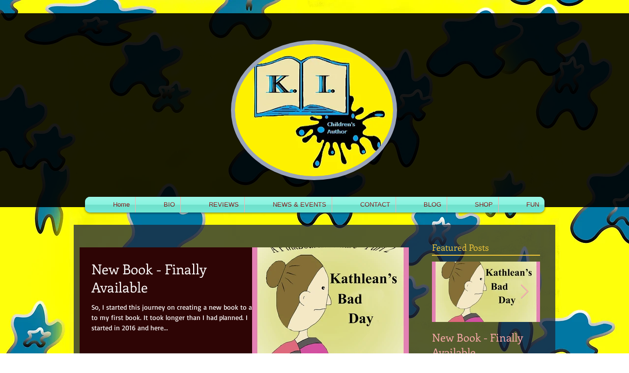

--- FILE ---
content_type: application/javascript
request_url: https://static.parastorage.com/services/communities-blog-ooi/1.3065.0/client-viewer/post-list-pro-gallery.chunk.min.js
body_size: 12832
content:
"use strict";(("undefined"!=typeof self?self:this).webpackJsonp__wix_communities_blog_ooi=("undefined"!=typeof self?self:this).webpackJsonp__wix_communities_blog_ooi||[]).push([[6233],{46982:(e,t,o)=>{o.d(t,{FL:()=>n,Hy:()=>l,PC:()=>a,kt:()=>r,mt:()=>u});var i=o(3790);const a={PLAY:"play",SOUND:"sound",PLAYBACK_SPEED:"playbackSpeed",LOOP:"loop",SHOW_PLAY_BUTTON:"showPlayButton"},n=["hover","auto","onClick"],l=["0.25","0.5","1","1.25","1.50","2"],r={[a.PLAY]:{defaultValue:0,param:"play",appSettingsPath:"style.numbers.postListWidgetPostsPerPage",values:{ON_HOVER:0,AUTOPLAY:1,ON_CLICK:2}},[a.SOUND]:{defaultValue:!1,param:"sound"},[a.PLAYBACK_SPEED]:{defaultValue:2,param:"playbackSpeed",values:{"0.25x":0,"0.5x":1,"1x":2,"1.25x":3,"1.5x":4,"2x":5}},[a.LOOP]:{defaultValue:!0,param:"loop"},[a.SHOW_PLAY_BUTTON]:{defaultValue:!0,param:"showPlayButton"}},s=(e,t)=>`${(e=>e===i.wj?i.wj:e===i.CI?i.CI:i.gY.includes(e)?"feed-page":"unknown")(e)}-video-${r[t].param}`,u=(e,t)=>"number"==typeof r[t].defaultValue?`style.numbers.${s(e,t)}`:`style.booleans.${s(e,t)}`},52432:(e,t,o)=>{o.d(t,{S:()=>c});var i=o(16252),a=o(69695),n=o(46982);const{PLAY:l,PLAYBACK_SPEED:r,SOUND:s,LOOP:u,SHOW_PLAY_BUTTON:d}=n.PC,c=(0,a.Mz)([(e,t)=>{const o=(0,i.get)(e.appSettings,(0,n.mt)(t,l),n.kt[l].defaultValue);return n.FL[o]},(e,t)=>{const o=(0,i.get)(e.appSettings,(0,n.mt)(t,r),n.kt[r].defaultValue);return n.Hy[o]},(e,t)=>(0,i.get)(e.appSettings,(0,n.mt)(t,s),n.kt[s].defaultValue),(e,t)=>(0,i.get)(e.appSettings,(0,n.mt)(t,u),n.kt[u].defaultValue),(e,t)=>(0,i.get)(e.appSettings,(0,n.mt)(t,d),n.kt[d].defaultValue)],((e,t,o,i,a)=>({play:e,playbackSpeed:t,sound:o,loop:i,showPlayButton:a})))},45440:(e,t,o)=>{o.d(t,{$:()=>a});var i=o(4560);function a(e){var t=(0,i.YO)(e),o="(galleryEle) => {\n        const computedStyle = window.getComputedStyle(galleryEle);\n        const computedStyles = {};\n        // search css variables to query\n        const cssVariables = [];\n        const stylesheets = document.styleSheets;\n        for (let i = 0; i < stylesheets.length; i++) {\n            try {\n                const rules = stylesheets[i].rules || stylesheets[i].cssRules;\n                for (let j = 0; j < rules.length; j++) {\n                    const rule = rules[j];\n                    const style = rule.style;\n                    if (style) {\n                        for (let k = 0; k < style.length; k++) {\n                            const prop = style[k];\n                            if (prop.startsWith('--')) {\n                                if (prop.includes('ProGallery-')) {\n                                    cssVariables.push(prop);\n                                }\n                            }\n                        }\n                    }\n                }\n            } catch (e) {\n            }\n        }\n        const cssVariablesMap = cssVariables.map((item) => {\n            return {\n                name: item,\n                value: computedStyle.getPropertyValue(item),\n            }\n        }).filter((item) => item.value);\n        // get computed styles\n        for (let i = 0; i < cssVariablesMap.length; i++) {\n            computedStyles[cssVariablesMap[i].name] = cssVariablesMap[i].value;\n        }\n        const options = Object.entries(computedStyles).reduce((res, [key, value]) => {\n            const keyNameStart = key.indexOf('ProGallery-') + 'ProGallery-'.length;\n            const keyName = key.substring(keyNameStart);\n            res[keyName] = JSON.parse(value);\n            return res;\n        }, {});\n        const optionsStr = Object.entries({...".concat(JSON.stringify(t),",...options})\n        .map(([key, value]) => ([key, JSON.stringify(value)]))\n        .filter(([key, value]) => key.includes('layoutParams_'))\n        .map((keyval) => keyval.join(\":\")).join('|');\n        return optionsStr;\n    }");return"(ele) => {\n        const mainFunc = ".concat(o,";\n        return mainFunc(ele);\n    }")}},73459:(e,t,o)=>{o.d(t,{v:()=>i.v});var i=o(71581)},71581:(e,t,o)=>{o.d(t,{v:()=>s});var i=o(60751),a=o.n(i),n=o(62688),l=o.n(n),r=o(33006),s=function(e){var t;try{var o="undefined"!=typeof window?((null===(t=window.document.getElementById("layout-fixer-style-"+e.id))||void 0===t?void 0:t.getAttribute("href"))||"").replace(/^.*\/\/[^/]+/,""):"";return a().createElement("div",{id:"layout-fixer-"+e.id+e.isPrerenderMode,key:"layout-fixer-"+e.id+e.isPrerenderMode,style:{display:"none"}},e.isPrerenderMode&&a().createElement("link",{href:o,rel:"stylesheet",id:"layout-fixer-style-"+e.id}),a().createElement("script",{dangerouslySetInnerHTML:{__html:"try {\n            window.requestAnimationFrame(function() {\n              setTimeout(() => {\n                ".concat((0,r.I)(e),"\n              }, 0);\n            });\n        } catch (e) {\n          console.warn('Cannot set layoutFixer css', e);\n        }")}}))}catch(e){return a().createElement("div",{id:"layoutFixerErrors",style:{display:"none"}},e.toString())}};s.defaultProps={measureContainerId:""},s.propTypes={isPrerenderMode:l().bool,id:l().string,items:l().array,options:l().object,useNativeLayoutFixer:l().bool,containerPostProcess:l().shape({width:l().shape({percentage:l().number,addition:l().number}),height:l().shape({percentage:l().number,addition:l().number}),ios:l().shape({width:l().shape({percentage:l().number,addition:l().number}),height:l().shape({percentage:l().number,addition:l().number})})}),measureContainerId:l().string}},33006:(e,t,o)=>{o.d(t,{I:()=>l});var i=o(45440),a=o(52326),n=o(81326);function l(e){var t,o,l,r,s,u,d,c,m,y,g,h,p,_,E,v,P,T,A,O,I,R,M,S,L,w,b,N,f,C,H,B,x,W,D,F,G=e.useNativeLayoutFixer,z=function(e){var t=e.items,o=e.rawOptions,l=void 0===o?e.options:o,r=e.useNativeLayoutFixer,s=e.customCreateGetOptionsFunc,u=t.slice(0,20).map((function(e){return"".concat((0,n.r)(e.mediaUrl),"_").concat(e.width||e.metaData.width,"_").concat(e.height||e.metaData.height)})).join("|");if(r){var d="function"==typeof s?s(l):(0,i.$)(l);return{hrefStr:"/_serverless/pro-gallery-native-layout-fixer/layoutCssNative?id=".concat(e.id,"&items=").concat(u,"&container="),getOptions:d}}var c=Object.entries((0,n.f)(l,a.s)).map((function(e){return e.join(":")})).join("|");return{hrefStr:"/_serverless/pro-gallery-css-v4-server/layoutCss?ver=2&id=".concat(e.id,"&items=").concat(u,"&container="),getOptions:"() => ".concat(JSON.stringify(c))}}(e),k=z.hrefStr,V=z.getOptions,U=e.measureContainerId||"pro-gallery-"+e.id,Y=function(t){return"\n  ".concat(t,"\n  var isVertical = options.includes('layoutParams_structure_scrollDirection:\"VERTICAL\"');\n  var layoutFixerUrl =  '").concat(k,"' + pgMeasures.top + '_' + pgMeasures.width + '_' + pgMeasures.height + '_' + window.innerHeight + '&options=' + options;\n  document.getElementById('").concat("layout-fixer-style-"+e.id,"').setAttribute('href', encodeURI(layoutFixerUrl));\n  ")};return Y(G?'\n      var ele = document.getElementById("'.concat(e.id,'"), nativeRect = ele.getBoundingClientRect();\n      var pgMeasures = {top: nativeRect.top, width: nativeRect.width, height: Number(getComputedStyle(ele).getPropertyValue("height").replace("px", ""))};\n      var options = (').concat(V,")(ele);\n    "):"\n      var ele = document.getElementById('".concat(U,"');\n      var pgMeasures = ele.getBoundingClientRect();\n      var options = (").concat(V,")(ele);\n      var width = pgMeasures.width;\n      var height = pgMeasures.height;\n\n      var isIOS = /iPad|iPhone|iPod/.test(navigator?.userAgent);\n      if(isIOS) {\n        width = ").concat((null===(l=null===(o=null===(t=null==e?void 0:e.containerPostProcess)||void 0===t?void 0:t.ios)||void 0===o?void 0:o.width)||void 0===l?void 0:l.percentage)?"width * ".concat(null===(s=null===(r=null==e?void 0:e.containerPostProcess)||void 0===r?void 0:r.ios)||void 0===s?void 0:s.width.percentage):"width",";\n        width = ").concat((null===(c=null===(d=null===(u=null==e?void 0:e.containerPostProcess)||void 0===u?void 0:u.ios)||void 0===d?void 0:d.width)||void 0===c?void 0:c.addition)?"width + (".concat(null===(y=null===(m=null==e?void 0:e.containerPostProcess)||void 0===m?void 0:m.ios)||void 0===y?void 0:y.width.addition,")"):"width",";\n        height = ").concat((null===(p=null===(h=null===(g=null==e?void 0:e.containerPostProcess)||void 0===g?void 0:g.ios)||void 0===h?void 0:h.height)||void 0===p?void 0:p.percentage)?"height * ".concat(null===(v=null===(E=null===(_=null==e?void 0:e.containerPostProcess)||void 0===_?void 0:_.ios)||void 0===E?void 0:E.height)||void 0===v?void 0:v.percentage):"height",";\n        height = ").concat((null===(A=null===(T=null===(P=null==e?void 0:e.containerPostProcess)||void 0===P?void 0:P.ios)||void 0===T?void 0:T.height)||void 0===A?void 0:A.addition)?"height + (".concat(null===(R=null===(I=null===(O=null==e?void 0:e.containerPostProcess)||void 0===O?void 0:O.ios)||void 0===I?void 0:I.height)||void 0===R?void 0:R.addition,")"):"height",";\n      } else {\n        width = ").concat((null===(S=null===(M=null==e?void 0:e.containerPostProcess)||void 0===M?void 0:M.width)||void 0===S?void 0:S.percentage)?"width * ".concat(null===(L=e.containerPostProcess)||void 0===L?void 0:L.width.percentage):"width",";\n        width = ").concat((null===(b=null===(w=null==e?void 0:e.containerPostProcess)||void 0===w?void 0:w.width)||void 0===b?void 0:b.addition)?"width + (".concat(null===(N=e.containerPostProcess)||void 0===N?void 0:N.width.addition,")"):"width",";\n        height = ").concat((null===(C=null===(f=null==e?void 0:e.containerPostProcess)||void 0===f?void 0:f.height)||void 0===C?void 0:C.percentage)?"height * ".concat(null===(B=null===(H=null==e?void 0:e.containerPostProcess)||void 0===H?void 0:H.height)||void 0===B?void 0:B.percentage):"height",";\n        height = ").concat((null===(W=null===(x=null==e?void 0:e.containerPostProcess)||void 0===x?void 0:x.height)||void 0===W?void 0:W.addition)?"height + (".concat(null===(F=null===(D=null==e?void 0:e.containerPostProcess)||void 0===D?void 0:D.height)||void 0===F?void 0:F.addition,")"):"height",";\n      }\n\n      pgMeasures = { top: pgMeasures.top, width, height };\n"))}},81326:(e,t,o)=>{o.d(t,{f:()=>i,r:()=>a});var i=function(e,t){return Object.keys(e).filter((function(e){return t.indexOf(e)>=0})).reduce((function(t,o){return t[o]=e[o],t}),{})},a=function(e){void 0===e&&(e="");for(var t=0,o=0;o<e.length;o++)t+=e.charCodeAt(o);return t}},52326:(e,t,o)=>{o.d(t,{s:()=>i});var i=["isRTL","cubeType","cubeImages","arrowsSize","arrowsPosition","cubeRatio","cropRatio","layoutParams_cropRatio","collageAmount","collageDensity","columnsWidth","cropOnlyFill","chooseBestGroup","externalInfoHeight","externalInfoWidth","fixedColumns","groupsPerStrip","galleryMargin","layoutParams_gallerySpacing","groupTypes","groupSize","isVertical","imageMargin","minItemSize","scrollDirection","placeGroupsLtr","rotatingGroupTypes","layoutParams_repeatingGroupTypes","rotatingCropRatios","smartCrop","scatter","smartCrop","targetItemSize","hasThumbnails","thumbnailSize","thumbnailSpacings","galleryThumbnailsAlignment","isSlideshow","galleryLayout","slideshowInfoSize","layoutParams_structure_galleryRatio_value","gallerySizeType","gallerySizePx","gallerySize","enableInfiniteScroll","imageInfoType","textsHorizontalPadding","gridStyle","numberOfImagesPerRow","numberOfImagesPerCol","calculateTextBoxHeightMode","textBoxHeight","textsVerticalPadding","titlePlacement","textBoxWidthPercent","calculateTextBoxWidthMode","useMaxDimensions"]},65259:(e,t,o)=>{o.d(t,{f:()=>i});const i={LIVE_SITE_EDITOR_DEPRECATION:"specs.wixBlog.LiveSiteEditorDeprication",NEW_POST_PAGE:"specs.wixBlog.NewPostPage",USE_PLATFORM_API:"specs.wixBlog.migratedToNewPlatformApi",OPTIMIZE_READ_TIME_BI_EVENT:"specs.wixBlog.OptimizeReadTimeBiEvent",HEADER_IMAGE:"specs.wixBlog.HeaderImage",DONT_REGISTER_MEMBER_PAGES:"specs.wixBlog.DontRegisterMemberPages",USE_LAYOUT_FIXER:"specs.wixBlog.UseLayoutFixer",MIGRATE_CUSTOM_FEED_ON_EDITOR_READY:"specs.wixBlog.MigrateCustomFeedOnEditorReady",HASHTAG_PAGE_USE_FEED_PAGE:"specs.wixBlog.HashtagPageUseFeedPage"}},16202:(e,t,o)=>{o.d(t,{A:()=>u});var i=o(78304),a=o.n(i),n=o(60751),l=o.n(n),r=o(52688),s=o(29741);const u=e=>{let{postLink:t,postPath:o,children:i,...n}=e;return l().createElement(s.A,a()({},n,{href:t??void 0,path:o,sectionId:r.aj}),i)}},57269:(e,t,o)=>{o.d(t,{A:()=>i.A});var i=o(5873)},18505:(e,t,o)=>{o.d(t,{x:()=>c});var i=o(60751),a=o.n(i),n=o(4452),l=o.n(n),r=o(1998),s=o(97869),u=o(47209),d=o(45456);const c=e=>{let{post:t,type:o}=e;return(0,r.M)({post:t}).showCategoryLabel?a().createElement(d.A,{className:l()(s.A.categoryLabel,u.A.categoryLabelWrapper),post:t,postListLayout:o}):null}},97528:(e,t,o)=>{o.d(t,{b:()=>h});var i=o(60751),a=o.n(i),n=o(4452),l=o.n(n),r=o(67924),s=o(27342),u=o(27832),d=o(67603),c=o(97869),m=o(47209),y=o(20915),g=o(37789);const h=e=>{let{type:t,showMoreButton:o,withoutFooter:n,post:h,lineCount:p,descriptionLineCount:_,withDescription:E,isHoverDisabled:v}=e;const P=(0,y.dN)(),{applyFeedDesign:T,getPostClassName:A}=(0,s.A)(),O=(0,y.d4)(d.DQ),{contentFontClassNameWithStyle:I}=(0,r.A)(),{postDescriptionFontSize:R,defaultPostDescriptionFontSize:M}=(0,u.A)(),S=t?m.A[t]:void 0,L=(0,i.useMemo)((()=>l()(m.A.excerptLink,m.A.textWrapper,m.A.proGallery,S,o?m.A.withShowMoreButton:m.A.withoutShowMoreButton)),[S,o]),w=(0,i.useMemo)((()=>l()(m.A.content,S,n&&m.A.withoutFooter,I,A("description-style-font"),c.A.content)),[S,n,I,A]),b=(0,i.useMemo)((()=>({fontSize:!T||O?R:M})),[T,O,R,M]),N=(0,i.useCallback)((()=>a().createElement("div",{style:b,className:l()(w,c.A.textAlign),"data-hook":"post-description"},a().createElement(g.A,{post:h,lineCount:null==p?void 0:p.description,descriptionLineCount:_}))),[b,w,h,null==p?void 0:p.description,_]);return E&&(null!=p&&p.description||_)?v?N():a().createElement("div",{className:L,onClick:()=>P.navigateProGalleryWithinPostPage(null==h?void 0:h.slug)},N()):null}},37789:(e,t,o)=>{o.d(t,{A:()=>d});var i=o(60751),a=o.n(i),n=o(10711),l=o(93396),r=o(73428),s=o(66217);const u=(0,n.default)((e=>({WebkitLineClamp:e}))),d=e=>{let{post:{excerpt:t},lineCount:o,descriptionLineCount:i}=e;const n=t?t.slice(0,l.TT):"";return a().createElement("div",{className:s.A.container},i?a().createElement("div",{className:s.A.clamp,style:u(i)},n):a().createElement(r.A,{clamp:"auto",maxLineCount:o,className:s.A.text},n))}},97820:(e,t,o)=>{o.d(t,{P:()=>d});var i=o(60751),a=o.n(i),n=o(1998),l=o(18505),r=o(49243),s=o(81349),u=o(64816);const d=e=>{let{post:t,showMoreButton:o,layoutList:i,type:d,styleFontSizeMetadata:c,visibleActions:m,withoutFooter:y,itemConfig:g}=e;const h=(0,n.M)({post:t}),p=o||(null==t?void 0:t.isPinned);return a().createElement("div",{className:i?void 0:u.A.container},a().createElement(s.r,{type:d,post:t,itemConfig:g,showMoreButton:o,withoutFooter:y}),i?null:a().createElement(a().Fragment,null,a().createElement(l.x,{post:t,type:d}),(p||h.isMetadataHeaderVisible)&&a().createElement(r.E,{post:t,type:d,styleFontSizeMetadata:c,showMoreButton:o,visibleActions:m})))}},49243:(e,t,o)=>{o.d(t,{E:()=>y});var i=o(60751),a=o.n(i),n=o(4452),l=o.n(n),r=o(74740),s=o(67924),u=o(27342),d=o(97869),c=o(47209),m=o(57106);const y=e=>{let{post:t,type:o,showMoreButton:n,visibleActions:y,styleFontSizeMetadata:g}=e;const{getPostClassName:h}=(0,u.A)(),{contentFontClassName:p}=(0,s.A)(),_=(0,i.useMemo)((()=>l()(c.A.headerWrapper,p,h("description-font"),d.A.headerContainer)),[p,h]);return a().createElement(m.A,{className:_,post:t,showMoreButton:n,showProfileImage:!(0,r.NN)(o),style:g,type:o,visibleActions:y})}},78713:(e,t,o)=>{o.d(t,{h:()=>p});var i=o(60751),a=o.n(i),n=o(4452),l=o.n(n),r=o(68701),s=o(74740),u=o(77933),d=o(1998),c=o(70856),m=o(97869),y=o(47209),g=o(87592),h=o(20915);const p=e=>{let{post:t,type:o,withoutFooter:i,section:n}=e;const{isMobile:p}=(0,u.A)(),_=(0,r.S)(t),E=(0,h.d4)((e=>(0,c.h)(e,_))),v=(0,h.d4)((e=>(0,c.Z)(e,_)));return(0,d.M)({post:t}).showPostRating&&v?a().createElement(g.A,{className:l()(y.A.rating,y.A[n],o?y.A[o]:void 0,m.A.rating,{[y.A.withoutFooter]:i,[y.A.withTextOnImageStyles]:(0,s.NN)(o)}),rating:E,count:v,layout:p?g.Z.with_range:g.Z.count_only}):null}},58836:(e,t,o)=>{o.d(t,{j:()=>v});var i=o(60751),a=o.n(i),n=o(4452),l=o.n(n),r=o(74740),s=o(1998),u=o(67924),d=o(27342),c=o(27832),m=o(65287),y=o(67603),g=o(97869),h=o(47209),p=o(20915),_=o(78713),E=o(23128);const v=e=>{let{type:t,withoutFooter:o,withDescription:n,post:v,showMoreButton:P,lineCount:T,isHoverDisabled:A}=e;const O=(0,p.d4)(y.TG),I=(0,p.d4)((e=>(0,m.QM)({state:e}))),{postTitleFontSize:R,defaultPostTitleFontSize:M}=(0,c.A)(),{titleFontClassName:S}=(0,u.A)(),L=t?h.A[t]:void 0,{section:w}=(0,d.A)(),b=(0,r.Ev)(t),N=(0,s.M)({post:v}),f=(0,i.useMemo)((()=>({fontSize:O?R:M})),[O,R,M]),C=(0,i.useMemo)((()=>l()(h.A.title,S,L,o&&h.A.withoutFooter,!n&&o&&h.A.withoutBottomMargin,!n&&h.A.withoutDescription,(null==v?void 0:v.isPinned)&&h.A.withIcons,P?h.A.withShowMoreButton:h.A.withoutShowMoreButton)),[S,L,o,n,null==v?void 0:v.isPinned,P]);return a().createElement("div",{style:f,className:l()(C,g.A.textAlign),"data-hook":"post-list-item__title"},a().createElement(E.A,{type:t,title:null==v?void 0:v.title,style:f,lineCount:null==T?void 0:T.title,titleLineCount:I,showCategoryLabel:N.showCategoryLabel,isHoverDisabled:A}),!b&&a().createElement(_.h,{post:v,type:t,withoutFooter:o,section:w}))}},81349:(e,t,o)=>{o.d(t,{r:()=>_});var i=o(60751),a=o.n(i),n=o(4452),l=o.n(n),r=o(34672),s=o(74740),u=o(1998),d=o(27342),c=o(65287),m=o(47209),y=o(16202),g=o(20915),h=o(97528),p=o(58836);const _=e=>{let{post:t,itemConfig:o,type:n,showMoreButton:_,withoutFooter:E}=e;const v=(0,g.d4)((e=>(0,c.QM)({state:e}))),P=(0,g.d4)((e=>(0,c.iz)({state:e}))),T=(0,g.d4)(r.Rk),{getPostClassName:A,section:O}=(0,d.A)(),I=T&&"my-posts"===O&&"unpublished"===(null==t?void 0:t.status),R=o.lineCount&&"description"in o.lineCount&&o.lineCount?o.lineCount:void 0,M=(0,s.Ev)(n),S=(0,u.M)({post:t}),L=S.showPostDescription&&!M,w=n?m.A[n]:void 0,b=(0,i.useMemo)((()=>l()(m.A.textWrapper,{[A("link-hashtag-hover-color").join(" ")]:!I,[m.A.fadeout]:P||v},w,S.showCategoryLabel&&m.A.withCategoryLabel)),[I,P,v,w,S.showCategoryLabel,A]),N=(0,i.useMemo)((()=>l()(m.A.titleWrapper,m.A.proGallery,w,_?m.A.withShowMoreButton:m.A.withoutShowMoreButton)),[w,_]);return a().createElement("div",{className:b},I?a().createElement(p.j,{type:n,withoutFooter:E,post:t,withDescription:L,showMoreButton:_,lineCount:R,isHoverDisabled:I}):a().createElement(y.A,{postLink:I||null==t?void 0:t.link,postPath:null==t?void 0:t.slug,className:N},a().createElement(p.j,{type:n,withoutFooter:E,lineCount:R,post:t,withDescription:L,showMoreButton:_,isHoverDisabled:I})),a().createElement(h.b,{post:t,lineCount:R,type:n,showMoreButton:_,withoutFooter:E,descriptionLineCount:P,isHoverDisabled:I,withDescription:L}))}},23128:(e,t,o)=>{o.d(t,{A:()=>g});var i=o(60751),a=o.n(i),n=o(4452),l=o.n(n),r=o(47881),s=o(27342),u=o(67603),d=o(14509),c=o(73428),m=o(20915),y=o(2362);const g=e=>{let{style:t,lineCount:o,titleLineCount:i,title:n,type:g,showCategoryLabel:h,isHoverDisabled:p}=e;const{tagName:_}=(0,r.Q)(),E=(0,m.d4)(u.Do),{getPostClassName:v}=(0,s.A)(),P=l()(v((0,d.hw)(E||g,"title-color"),"title-font")),T=a().useMemo((()=>({WebkitLineClamp:i})),[i]),A=l()(y.A.title,{[y.A.titleHover]:!p,"blog-hover-container-element-color":!p},g&&y.A[g],"post-title",P,h&&y.A.withCategoryLabel);return a().createElement("div",{className:A,style:t,"data-hook":"post-title"},i?a().createElement(_,{className:l()(null!=t&&t.fontSize?y.A.inheritFont:P,y.A.clamp),style:T},n):a().createElement(c.A,{useExactLineHeight:!0,clamp:"auto",maxLineCount:o,className:null!=t&&t.fontSize?y.A.inheritFont:P,as:_},n))}},5873:(e,t,o)=>{o.d(t,{A:()=>w});var i=o(60751),a=o.n(i),n=o(4452),l=o.n(n),r=o(16252),s=o(72884),u=o(74740),d=o(37212),c=o(1998),m=o(67924),y=o(27342),g=o(27832),h=o(65287),p=o(85347),_=o(34675),E=o(14509),v=o(97869),P=o(47209),T=o(45439),A=o(20915),O=o(31756),I=o(18505),R=o(49243),M=o(97820),S=o(78713);const L={},w=a().memo((e=>{let{type:t,post:o,postId:n,itemConfig:w,canSeeMoreButton:b=(()=>!1),layoutSidesPadding:N,galleryOptions:f={},textBoxAlignment:C,visibleActions:H}=e;const{isRTL:B,isMobile:x}=(0,s.v)(),{applyFeedDesign:W,getPostClassName:D,section:F}=(0,y.A)(),G=(0,A.d4)((e=>o||(0,p.dB)(e,n))),{contentFontClassName:z}=(0,m.A)(),{postMetadataFontSize:k}=(0,g.A)(),V=(0,c.M)({post:G}),U=(0,A.d4)((e=>{const t=x?(0,h.$M)(e,B):(0,h.tc)(e,B);return(0,_.j)(t,B)})),Y=b(G),{displayFooterIcons:j}=w,q=(0,u.Ev)(t),$=(0,u.Qz)(t),Q=!V.isMetadataFooterVisible,X=t?P.A[t]:void 0,Z=(0,i.useMemo)((()=>l()(P.A.container,P.A.proGallery,B&&P.A.isRTL,X,v.A[U],Q&&P.A.withoutFooter,z,"blog-text-color","blog-card-background-color","blog-card-border-color","post-list-item",D("border-color","post-container",(0,E.hw)(t,"background-color")))),[B,X,U,Q,z,D,t]),K=(0,i.useMemo)((()=>l()(P.A.contentWrapper,X,B&&v.A.isRTL,!W&&(0,u.NN)(t)&&P.A.withBackground,Q&&P.A.withoutFooter,"post-list-item-wrapper",(0,u.NN)(t)&&D("overlay-background-color"),D("description-font",(0,E.hw)(t,"description-color"),(0,E.hw)(t,"description-fill")))),[B,X,W,Q,D,t]),J=(0,i.useMemo)((()=>l()(D("description-font",(0,E.hw)(t,"description-color")))),[D,t]),ee=(0,i.useMemo)((()=>({fontSize:k})),[k]),te=(0,i.useMemo)((()=>{var e;const o={background:((0,p.$t)(G)||null!=G&&null!=(e=G.media)&&null!=(e=e.embedMedia)&&null!=(e=e.thumbnail)&&e.url)&&(0,u.NN)(t)?"transparent":void 0,borderWidth:0,"--wix-blog-inline-padding":(0,r.isNumber)(N)?`${N}px`:void 0};return q&&(o.background="transparent",o.paddingTop="12px",o.paddingBottom="12px",C===d.E.SHOW_ON_THE_RIGHT?o.marginLeft="14px":o.marginRight="14px"),!(0,r.get)(G,"coverImage.shouldRender")&&$&&f.stylingParams_itemBorderWidth&&(C===d.E.SHOW_ON_THE_RIGHT&&(o.paddingLeft=2*f.stylingParams_itemBorderWidth+"px"),C===d.E.SHOW_ON_THE_LEFT&&(o.paddingRight=2*f.stylingParams_itemBorderWidth+"px")),o}),[G,t,N,q,C,f.stylingParams_itemBorderWidth,$]),oe=(0,i.useCallback)((function(e){return void 0===e&&(e=!1),!(0,u.NN)(t)&&e?L:(0,r.isNumber)(N)?{paddingLeft:N,paddingRight:N,...e&&{left:0,right:0}}:{}}),[N,t]);return a().createElement("div",{className:l()(Z,P.A.forceRelative),style:te,"data-hook":"post-list-item"},a().createElement("div",{style:oe(),className:K},a().createElement(M.P,{post:G,showMoreButton:Y,layoutList:q,type:t,styleFontSizeMetadata:ee,visibleActions:H,withoutFooter:Q,itemConfig:w}),q?a().createElement(a().Fragment,null,a().createElement(I.x,{post:G,type:t}),a().createElement(S.h,{post:G,type:t,withoutFooter:Q,section:F}),a().createElement(R.E,{post:G,type:t,styleFontSizeMetadata:ee,showMoreButton:Y,visibleActions:H})):null,V.isMetadataFooterVisible&&a().createElement("div",{style:oe(!0),className:l()(P.A.footer,X,P.A.withoutCover,P.A[F])},!q&&a().createElement(O.ns,{className:l()(P.A.separator,X)}),a().createElement("div",{style:ee},a().createElement(T.o,{className:J,displayIcons:j,post:G,type:t})))))}))},69604:(e,t,o)=>{o.d(t,{V:()=>r});var i=o(61545),a=o(72859),n=o(99491),l=o(64236);const r=(e,t,o)=>{const r=o||(0,i.NS)(e,t,!1),s=n.aH[r],u=(0,l.o8)(e,s),d=(0,l.vS)(e,s),c=(0,l.z1)(e,s),m=(0,l.qt)(e,t,r,s),y=(0,l.m7)(e,t,r,s),g=Math.ceil(d+c+m+y+u+s.VERTICAL_PADDING);return(0,a._o)(e)&&(console.groupCollapsed("blog auto height"),console.log("Constants"),console.table({...s,DEFAULT_TITLE_LINE_HEIGHT:n.cF,DEFAULT_DESCRIPTION_LINE_HEIGHT:n.GC,DEFAULT_CATEGORY_LABEL_LINE_HEIGHT:n.r$}),console.log("Calculated components"),console.table({header:d,footer:c,title:m,description:y,categoryLabelSize:u,verticalPadding:s.VERTICAL_PADDING,total:g}),console.groupEnd()),g}},99491:(e,t,o)=>{o.d(t,{GC:()=>l,aH:()=>u,cF:()=>n,r$:()=>r});var i=o(74740),a=o(480);const n=1.5,l=1.5,r=1.5,s={HEADER_HEIGHT:a._.HEADER_HEIGHT+a._.HEADER_MARGIN_BOTTOM,FOOTER_HEIGHT:a._.FOOTER_CONTENT_HEIGHT+a._.FOOTER_SEPARATOR_MARGIN+a._.FOOTER_PADDING_TOP+a._.BORDER_WIDTH,TITLE_MARGIN:a._.COMMON_TITLE_MARGIN,VERTICAL_PADDING:a._.COMMON_PADDING_TOP+a._.COMMON_PADDING_BOTTOM,CATEGORY_LABEL_MARGIN:a._.CATEGORY_LABEL_MARGIN_BOTTOM,DEFAULT_TITLE_FONT_SIZE:22,DEFAULT_DESCRIPTION_FONT_SIZE:14},u={[i.ql]:s,[i.qt]:s,[i.Qc]:s,[i.Em]:{HEADER_HEIGHT:a._.HEADER_HEIGHT+a._.HEADER_MARGIN_BOTTOM,FOOTER_HEIGHT:a._.FOOTER_CONTENT_HEIGHT+a._.FOOTER_SEPARATOR_MARGIN+a._.BORDER_WIDTH,TITLE_MARGIN:0,VERTICAL_PADDING:a._.COMMON_PADDING_TOP+a._.COMMON_PADDING_BOTTOM,CATEGORY_LABEL_MARGIN:a._.CATEGORY_LABEL_MARGIN_BOTTOM,DEFAULT_TITLE_FONT_SIZE:22,DEFAULT_DESCRIPTION_FONT_SIZE:14},[i.xA]:{HEADER_HEIGHT:a._.HEADER_HEIGHT+a._.HEADER_MARGIN_BOTTOM,FOOTER_HEIGHT:a._.FOOTER_CONTENT_HEIGHT+a._.FOOTER_SEPARATOR_MARGIN+a._.FOOTER_PADDING_TOP+a._.BORDER_WIDTH,TITLE_MARGIN:a._.COMMON_TITLE_MARGIN,VERTICAL_PADDING:a._.COMMON_PADDING_TOP+a._.COMMON_PADDING_BOTTOM,CATEGORY_LABEL_MARGIN:a._.CATEGORY_LABEL_MARGIN_BOTTOM,DEFAULT_TITLE_FONT_SIZE:26,DEFAULT_DESCRIPTION_FONT_SIZE:16},[i._m]:{HEADER_HEIGHT:a._.HEADER_HEIGHT+a._.HEADER_MARGIN_BOTTOM,FOOTER_HEIGHT:a._.FOOTER_CONTENT_HEIGHT+a._.FOOTER_SEPARATOR_MARGIN+a._.FOOTER_PADDING_TOP+a._.BORDER_WIDTH,TITLE_MARGIN:a._.DEFAULT_TITLE_MARGIN+a._.SLIDER_TITLE_MARGIN_TOP,VERTICAL_PADDING:a._.SLIDER_PADDING_TOP+a._.SLIDER_PADDING_BOTTOM,CATEGORY_LABEL_MARGIN:a._.SLIDER_CATEGORY_LABEL_MARGIN_BOTTOM,DEFAULT_TITLE_FONT_SIZE:22,DEFAULT_DESCRIPTION_FONT_SIZE:12}}},67002:(e,t,o)=>{o.d(t,{A:()=>i.V});var i=o(69604)},64236:(e,t,o)=>{o.d(t,{m7:()=>h,o8:()=>c,qt:()=>g,vS:()=>m,z1:()=>y});var i=o(16252),a=o(67957),n=o(7425),l=o(51880),r=o(65287),s=o(72859),u=o(99491);const d=(e,t,o)=>e?o*e:o*t,c=(e,t)=>{if(!(0,r.Oc)(e))return 0;const o=(0,n.BK)(e);if((0,n.ip)(e))return o.size*u.r$+t.CATEGORY_LABEL_MARGIN;{const i=o.size,a=(0,n.D4)(e),l=(0,n.IO)(e);return i*u.r$+2*a+2*l+t.CATEGORY_LABEL_MARGIN}},m=(e,t)=>{const o=(0,r.p2)(e),i=(0,r.TR)(e);return(0,r.Gs)(e)||i||o?t.HEADER_HEIGHT:0},y=(e,t)=>{const o=(0,r.mI)(e),i=(0,r.I)(e),a=(0,r.sB)(e);return o||i||a?t.FOOTER_HEIGHT:0},g=(e,t,o,n)=>{const c=(0,l.tl)(e),m=(0,r.QM)({state:e,section:t,layoutType:o})||3,y=(0,i.get)(c,`style.fonts.post-${t}-titleFont`)??{},g=(0,s.Ny)(e)?(0,i.get)(c,`style.numbers.${(0,a.LL)(o,t,!0)}`):y.size;return d(g||y.size,n.DEFAULT_TITLE_FONT_SIZE,u.cF)*m+n.TITLE_MARGIN},h=(e,t,o,n)=>{if(!(0,r.EW)(e))return 0;const c=(0,l.tl)(e),m=(0,i.get)(c,`style.fonts.post-${t}-descriptionFont`)??{},y=(0,r.iz)({state:e,section:t,layoutType:o})||3,g=(0,s.Ny)(e)?(0,i.get)(c,`style.numbers.${(0,a.X$)(o,t,!0)}`):m.size;return d(g||m.size,n.DEFAULT_DESCRIPTION_FONT_SIZE,u.GC)*y}},57512:(e,t,o)=>{o.d(t,{M:()=>m});var i=o(60751),a=o.n(i),n=o(4452),l=o.n(n),r=o(74740),s=o(68701),u=o(14509),d=o(57269),c=o(10648);const m=e=>{let{allPosts:t,prevAllPosts:o,layoutType:i,layoutName:n,section:m,layoutSidesPadding:y,canSeeMoreButton:g,textBoxAlignment:h,options:p,getPostClassName:_,visibleActions:E}=e;return(e,v)=>{if((0,r.fG)(i)&&("SHOW_BELOW"===v||"BELOW"===v)){const e=l()(_("background-color"),c.A.listLayoutFullHeightBackground);return a().createElement("div",{className:e})}const P=i?(0,u.jE)(i):{},T=t.find((t=>(0,s.S)(t)===e.id))||o.find((t=>(0,s.S)(t)===e.id));return T?a().createElement(d.A,{itemConfig:P.itemConfig??{},type:n,postId:e.id,post:T,galleryOptions:p,layoutSidesPadding:y,section:m,canSeeMoreButton:g,textBoxAlignment:h,visibleActions:E}):null}}},57740:(e,t,o)=>{o.d(t,{D:()=>l});var i=o(21504),a=o(74740),n=o(37212);const l=(e,t,o)=>{var l;const s=t.containerWidth-o.width,u=-(s>0?o.width:o.width-1+s),d={stylingParams_itemBorderWidth:o.width,stylingParams_itemBorderColor:o.color,layoutParams_targetItemSize_unit:"PIXEL",layoutParams_targetItemSize_value:t.layoutPostSize,layoutParams_structure_itemSpacing:0===t.layoutSpacing?u:t.layoutSpacing,layoutParams_info_layout:"ATTACHED_BACKGROUND",behaviourParams_gallery_blockContextMenu:!1,behaviourParams_gallery_layoutDirection:t.isRTL?"RIGHT_TO_LEFT":"LEFT_TO_RIGHT",behaviourParams_item_overlay_hoverAnimation:"NO_EFFECT",behaviourParams_item_content_loader:"BLUR",behaviourParams_item_video_playTrigger:"hover"===t.videoSettings.play?"HOVER":"onClick"===t.videoSettings.play?"CLICK":"AUTO",behaviourParams_item_video_enablePlayButton:t.videoSettings.showPlayButton,behaviourParams_item_video_loop:t.videoSettings.loop,behaviourParams_item_video_speed:Number(t.videoSettings.playbackSpeed),behaviourParams_item_video_volume:t.videoSettings.sound?1:0,behaviourParams_item_clickAction:"NOTHING",gallerySizeType:n.c7.PX,gallerySizePx:t.layoutPostSize,itemBorderColor:o.color,imageMargin:0===t.layoutSpacing?u:t.layoutSpacing,isRTL:t.isRTL,allowTitle:!0,showVideoPlayButton:t.videoSettings.showPlayButton},c=t.layoutCardsRowType===i.Zx.ItemsPerRow&&t.layoutPostsPerRow?{...d,layoutParams_structure_numberOfColumns:t.layoutPostsPerRow,layoutParams_structure_responsiveMode:"SET_ITEMS_PER_ROW",gridStyle:1,numberOfImagesPerRow:t.layoutPostsPerRow}:{},m=`${t.layoutImageCropType}`===i.dq.Max,y=((e,t,o)=>t.hideCoverImage&&t.layoutAutoHeightEnabled?99:`${o}`!==i.dq.Max?t.layoutImageRatio:(0,a.js)(e)?4/3:16/9)(e,t,t.layoutImageCropType),g=m?{...d,layoutParams_crop_method:"MAX",layoutParams_crop_ratios:[y]}:{...d,layoutParams_crop_method:"FILL",layoutParams_crop_ratios:[y]},h=t.layoutImageResizingMode===i.X.Fixed?{...d,layoutParams_info_width:t.layoutPostSize-t.layoutImageWidth,layoutParams_info_sizeUnits:"PIXEL",textBoxWidth:t.layoutPostSize-t.layoutImageWidth,calculateTextBoxWidthMode:n.O4.MANUAL}:{...d,layoutParams_info_width:Math.abs(t.layoutImageProportions-100),layoutParams_info_sizeUnits:"PERCENT",textBoxWidthPercent:Math.abs(t.layoutImageProportions-100),calculateTextBoxWidthMode:n.O4.PERCENT};switch(e){case a.PE.PgTextOnImageSmall:case a.PE.PgTextOnImageMedium:case a.PE.PgTextOnImageLarge:return{...d,...c,layoutParams_structure_galleryLayout:2,layoutParams_structure_groupsOrder:"LEFT_TO_RIGHT",layoutParams_info_placement:"OVERLAY",behaviourParams_item_overlay_hoveringBehaviour:"ALWAYS_SHOW",layoutParams_crop_ratios:[y],galleryLayout:2,hoveringBehaviour:n.jQ.NO_CHANGE,titlePlacement:n.E.SHOW_ON_HOVER,cubeRatio:y,cubeType:n.lg.FILL};case a.PE.PgSideBySide:case a.PE.PgSideBySideRight:return{...d,...h,...g,...m&&{layoutParams_crop_ratios:[100]},layoutParams_structure_galleryLayout:2,layoutParams_structure_groupsOrder:"LEFT_TO_RIGHT",layoutParams_info_placement:r(e,t),behaviourParams_item_overlay_hoveringBehaviour:"NEVER_SHOW",layoutParams_structure_numberOfColumns:1,galleryLayout:2,hoveringBehaviour:n.jQ.NEVER_SHOW,titlePlacement:t.textBoxAlignment,numberOfImagesPerRow:1,gridStyle:1,cubeRatio:y};case a.PE.PgCardMedium:return{...d,...c,layoutParams_structure_galleryLayout:1,layoutParams_structure_layoutOrientation:"VERTICAL",layoutParams_info_placement:"BELOW",layoutParams_info_height:t.layoutContentHeight,behaviourParams_item_overlay_hoveringBehaviour:"NEVER_SHOW",galleryLayout:1,hoveringBehaviour:n.jQ.NEVER_SHOW,titlePlacement:n.E.SHOW_BELOW,isVertical:!0,textBoxHeight:t.layoutContentHeight};case a.PE.PgOneColumn:return{...d,layoutParams_structure_galleryLayout:2,layoutParams_structure_groupsOrder:"LEFT_TO_RIGHT",layoutParams_structure_layoutOrientation:"VERTICAL",layoutParams_info_placement:"BELOW",layoutParams_info_height:t.layoutContentHeight,behaviourParams_item_overlay_hoveringBehaviour:"NEVER_SHOW",layoutParams_crop_method:"MIN",layoutParams_crop_ratios:[y],galleryLayout:2,hoveringBehaviour:n.jQ.NEVER_SHOW,titlePlacement:n.E.SHOW_BELOW,cubeRatio:y,cubeType:n.lg.MIN,isVertical:!0,textBoxHeight:t.layoutContentHeight};case a.PE.Slider:return{...d,...g,layoutParams_structure_galleryLayout:5,layoutParams_structure_layoutOrientation:"VERTICAL",layoutParams_navigationArrows_verticalAlignment:"IMAGE_CENTER",layoutParams_crop_ratios:[y],layoutParams_navigationArrows_position:0===t.arrowsPosition?"ON_GALLERY":1===t.arrowsPosition?"OUTSIDE_GALLERY":"MOUSE_CURSOR",layoutParams_navigationArrows_size:t.arrowsSize,layoutParams_info_height:t.layoutContentHeight,behaviourParams_item_overlay_hoveringBehaviour:"NEVER_SHOW",behaviourParams_gallery_horizontal_autoSlide_behaviour:t.autoSlide?"INTERVAL":"NONE",behaviourParams_gallery_horizontal_autoSlide_interval:t.pauseTime,layoutParams_structure_scrollDirection:"HORIZONTAL",behaviourParams_gallery_horizontal_loop:t.loop,galleryLayout:5,cubeRatio:y,isVertical:!0,showArrows:t.showArrows,slideshowInfoSize:t.layoutContentHeight,arrowsSize:t.arrowsSize,isAutoSlideshow:t.autoSlide,autoSlideshowInterval:t.pauseTime,autoSlideshowType:"interval",arrowsPosition:t.arrowsPosition,arrowsColor:"string"==typeof t.arrowsColor?t.arrowsColor:null==(l=t.arrowsColor)?void 0:l.value,slideshowLoop:t.loop};case a.PE.List:case a.PE.ListMedium:case a.PE.ListLarge:return{...d,...c,...h,...g,layoutParams_structure_galleryLayout:2,layoutParams_structure_groupsOrder:"LEFT_TO_RIGHT",layoutParams_structure_layoutOrientation:"VERTICAL",layoutParams_info_placement:r(e,t),layoutParams_info_height:t.layoutContentHeight,behaviourParams_item_overlay_hoveringBehaviour:"NEVER_SHOW",layoutParams_structure_numberOfColumns:t.layoutPostsPerRow,galleryLayout:2,hoveringBehaviour:n.jQ.NEVER_SHOW,titlePlacement:`SHOW_BELOW,${t.textBoxAlignment}`,numberOfImagesPerRow:t.layoutPostsPerRow,cubeRatio:y,isVertical:!0,textBoxHeight:t.layoutContentHeight};case a.PE.PgGrid:case a.PE.PgGridIntermediate:case a.PE.PgGridLarge:default:return{...d,...c,...g,layoutParams_structure_galleryLayout:2,layoutParams_structure_groupsOrder:"LEFT_TO_RIGHT",layoutParams_structure_layoutOrientation:"VERTICAL",layoutParams_info_placement:"BELOW",layoutParams_info_height:t.layoutContentHeight,behaviourParams_item_overlay_hoveringBehaviour:"NEVER_SHOW",galleryLayout:2,hoveringBehaviour:n.jQ.NEVER_SHOW,titlePlacement:n.E.SHOW_BELOW,cubeRatio:y,isVertical:!0,textBoxHeight:t.layoutContentHeight}}};function r(e,t){if(!t.textBoxAlignment)return;const o=[a.PE.PgSideBySide,a.PE.PgSideBySideRight].includes(e),i=[a.PE.List,a.PE.ListMedium,a.PE.ListLarge].includes(e);return o?"SHOW_ON_THE_LEFT"===t.textBoxAlignment?t.isRTL?"RIGHT":"LEFT":t.isRTL?"LEFT":"RIGHT":i?"SHOW_ON_THE_LEFT"===t.textBoxAlignment?t.isRTL?"BELOW,RIGHT":"BELOW,LEFT":t.isRTL?"BELOW,LEFT":"BELOW,RIGHT":void 0}},38191:(e,t,o)=>{o.d(t,{oJ:()=>r,yy:()=>s});var i=o(68701),a=o(79862),n=o(96792);const l=/(?:https:\/\/static.wixstatic.com\/media\/)([\w\d.]+)(?:\/v\d\/(?:fit|fill)\/)w_(\d+)*(?:,|%2C)h_(\d+)/,r=(e,t,o,r)=>{var s,u;const d=(0,i.S)(e),c=(null==e||null==(s=e.media)?void 0:s.altText)??e.title,m={itemId:d,metaData:{...o,alt:c,htmlContent:c},url:""},y=(0,a.Al)(e,"","")??{};let{imageMetadata:g}=y;const{videoMetadata:h,shouldRender:p}=y;if(t||!p)return m;if(g)return"string"==typeof g&&g.startsWith(n.f)&&(g=(e=>{const t=e.match(l);if(t){const[,e,o,i]=t;return{file_name:e,width:+o,height:+i}}return{file_name:"",height:1,width:1e4}})(g)),{itemId:d,metaData:{type:"image",height:g.height||r.height,width:g.width||r.width,alt:c},url:g.id??g.file_name};if(h){var _;const{height:t,width:o,thumbnail_height:i,thumbnail_width:a,thumbnail_url:n}=h,l=""===(null==h?void 0:h.video_url),s=l?n:(null==e||null==(_=e.media)||null==(_=_.wixMedia)||null==(_=_.videoV2)||null==(_=_.resolutions)||null==(_=_[0])?void 0:_.url)??(null==h?void 0:h.video_url);return{itemId:d,metaData:{type:l?"image":"video",height:t||i||r.height,width:o||a||r.width,poster:{url:n,height:i,width:a},alt:c,videoUrl:s},url:s}}if(null!=e&&null!=(u=e.media)&&u.embedMedia){var E,v,P,T;if(null!=e&&null!=(E=e.media)&&null!=(E=E.embedMedia)&&E.video){var A,O,I,R,M,S,L,w;const t=""===(null==e||null==(A=e.media)||null==(A=A.embedMedia)||null==(A=A.video)?void 0:A.url),o=t?null==e||null==(O=e.media)||null==(O=O.embedMedia)||null==(O=O.thumbnail)?void 0:O.url:null==e||null==(I=e.media)||null==(I=I.embedMedia)||null==(I=I.video)?void 0:I.url;return{itemId:d,metaData:{type:t?"image":"video",height:null==e||null==(R=e.media)||null==(R=R.embedMedia)||null==(R=R.video)?void 0:R.height,width:null==e||null==(M=e.media)||null==(M=M.embedMedia)||null==(M=M.video)?void 0:M.width,poster:{url:null==e||null==(S=e.media)||null==(S=S.embedMedia)||null==(S=S.thumbnail)?void 0:S.url,height:(null==e||null==(L=e.media)||null==(L=L.embedMedia)||null==(L=L.thumbnail)?void 0:L.height)||r.height,width:(null==e||null==(w=e.media)||null==(w=w.embedMedia)||null==(w=w.thumbnail)?void 0:w.width)||r.width},alt:c,videoUrl:o},url:o}}return{itemId:d,metaData:{type:"image",height:(null==e||null==(v=e.media)||null==(v=v.embedMedia)||null==(v=v.thumbnail)?void 0:v.height)||r.height,width:(null==e||null==(P=e.media)||null==(P=P.embedMedia)||null==(P=P.thumbnail)?void 0:P.width)||r.width,alt:c},url:null==e||null==(T=e.media)||null==(T=T.embedMedia)||null==(T=T.thumbnail)?void 0:T.url}}return m},s=function(e,t){void 0===t&&(t=0);const o=e.cubeRatio||1,i=t-t*(e.isVertical?0:e.textBoxWidthPercent??50)*.01;return{width:i,height:i/o}}},59749:(e,t,o)=>{o.d(t,{H:()=>f});var i=o(78304),a=o.n(i),n=o(60751),l=o.n(n),r=o(4452),s=o.n(r),u=o(24419),d=o(93457),c=o(98722),m=o(72884),y=o(40565),g=o(74740),h=o(68701),p=o(65259),_=o(6597),E=o(37212),v=o(32860),P=o(27342),T=o(8062),A=o(20915),O=o(57512),I=o(57740),R=o(38191),M=o(92663),S=o(28647),L=o(96792),w=o(31818),b=o(17671);const N={elementsOverride:{item:"article"}},f=e=>{let{section:t,layoutName:o,layoutType:i,layoutDefaults:r,domId:f,allPosts:C,hideCoverImage:H,layoutOptions:B,canSeeMoreButton:x,visibleActions:W,className:D}=e;const{t:F}=(0,c.B)(),G=(0,n.useRef)((0,T.qj)()),z=(0,A.dN)(),{isEditor:k,isRTL:V}=(0,m.v)(),{experiments:U}=(0,y.W)(),{borderWidth:Y}=(0,v.e)(),{getPostClassName:j}=(0,P.z)(),q=U.enabled(p.f.USE_LAYOUT_FIXER),$=(0,M.y)({section:t,layoutType:i,layoutName:o,layoutDefaults:r}),Q=(0,T.My)({borderWidth:Y,isEditor:k,useLayoutFixerExperimentEnabled:q,createdWithResponsiveEditor:$.createdWithResponsiveEditor,hostWidth:$.hostWidth,isMobile:$.isMobile,layoutContentHeight:$.layoutContentHeight,layoutImageRatio:$.layoutImageRatio,layoutMargins:$.layoutMargins,layoutPostSize:$.layoutPostSize,layoutType:$.layoutType,rootWidth:$.rootWidth,section:$.section,useMobilePostListLayout:$.useMobilePostListLayout}),X=(0,T.UR)({container:Q,createdWithResponsiveEditor:$.createdWithResponsiveEditor,isMobile:$.isMobile,layoutMargins:$.layoutMargins,layoutPostSize:$.layoutPostSize,layoutType:$.layoutType,section:$.section}),Z=l().useRef(null),K=(0,w._)(Z),J=f??"pro-blog",ee=$.isMobile?u.A.deviceType.MOBILE:u.A.deviceType.DESKTOP,te=$.videoSettings.play,oe=(0,n.useCallback)(((e,t)=>{if(!(0,g.gc)($.layoutType)&&(0,_.C)(e)&&(0,_.p)(t)){var o;const e=C.find((e=>(0,h.S)(e)===t.id));if(null==e||!e.slug||null!=(o=e.coverImage)&&o.videoMetadata&&"onClick"===te)return;z.navigateProGalleryWithinPostPage(e.slug)}}),[C,$.layoutType,te,z]),ie=(0,n.useMemo)((()=>(0,I.D)($.layoutType,{isRTL:V,containerWidth:(0,T.My)({borderWidth:Y,isEditor:k,useLayoutFixerExperimentEnabled:q,layoutType:$.layoutType,section:$.section,createdWithResponsiveEditor:$.createdWithResponsiveEditor,hostWidth:$.hostWidth,isMobile:$.isMobile,layoutContentHeight:$.layoutContentHeight,layoutImageRatio:$.layoutImageRatio,layoutMargins:$.layoutMargins,layoutPostSize:$.layoutPostSize,rootWidth:$.rootWidth,useMobilePostListLayout:$.useMobilePostListLayout}).width,hideCoverImage:H,layoutAutoHeightEnabled:$.layoutAutoHeightEnabled,layoutCardsRowType:$.layoutCardsRowType,layoutContentHeight:$.layoutContentHeight,layoutImageCropType:$.layoutImageCropType,layoutImageProportions:$.layoutImageProportions,layoutImageRatio:$.layoutImageRatio,layoutImageResizingMode:$.layoutImageResizingMode,layoutImageWidth:$.layoutImageWidth,layoutPostSize:(0,g.q7)($.layoutType)?$.hostWidth:$.layoutPostSize,layoutPostsPerRow:$.layoutPostsPerRow,layoutSpacing:$.layoutSpacing,textBoxAlignment:$.textBoxAlignment,videoSettings:$.videoSettings,...B},{width:Y,color:$.borderColor})),[Y,k,V,q,H,B,$.borderColor,$.createdWithResponsiveEditor,$.hostWidth,$.isMobile,$.layoutAutoHeightEnabled,$.layoutCardsRowType,$.layoutContentHeight,$.layoutImageCropType,$.layoutImageProportions,$.layoutImageRatio,$.layoutImageResizingMode,$.layoutImageWidth,$.layoutMargins,$.layoutPostSize,$.layoutPostsPerRow,$.layoutSpacing,$.layoutType,$.rootWidth,$.section,$.textBoxAlignment,$.useMobilePostListLayout,$.videoSettings]),ae=(0,n.useMemo)((()=>(0,O.M)({getPostClassName:j,options:ie,prevAllPosts:[],allPosts:C,canSeeMoreButton:x,layoutName:$.layoutName,layoutType:$.layoutType,section:$.section,visibleActions:W,layoutSidesPadding:$.layoutSidesPadding,textBoxAlignment:$.textBoxAlignment})),[ie,j,C,x,W,$.layoutName,$.layoutType,$.section,$.textBoxAlignment,$.layoutSidesPadding]),ne="hoveringBehaviour"in ie?ie.hoveringBehaviour:void 0,le=(0,n.useMemo)((()=>{if(ae)return{customHoverRenderer:ne===E.jQ.NEVER_SHOW?void 0:ae,customInfoRenderer:ae}}),[ae,ne]),re=(0,n.useMemo)((()=>{const e=(0,T.f)($.layoutType),t=(0,R.yy)(ie,$.layoutPostSize);return C.map((o=>(0,R.oJ)(o,H,e,t)))}),[$.layoutType,$.layoutPostSize,ie,C,H]),se=0===ie.stylingParams_itemBorderWidth;return l().createElement("div",{key:"pg-container","data-hook":"post-list-pro-gallery-container",style:X,className:s()(`post-list-pro-gallery-${$.layoutName}`,{"is-mobile":$.isMobile,"no-border":se},$.section,$.isMobile&&1===re.length?"post-list-pro-gallery-flat":"",$.textBoxAlignment===E.E.SHOW_ON_THE_RIGHT?"gallery-left-align":"gallery-right-align",b.A.overrides,D),ref:Z},l().createElement(S.M,{id:J,items:re,options:ie},(e=>l().createElement(d.A,a()({},N,{id:J,items:re,totalItemsCount:re.length,options:ie,container:{...Q,scrollBase:K},scrollingElement:G.current,eventsListener:oe,viewMode:$.viewMode,deviceType:ee,customComponents:le,createMediaUrl:L.U,proGalleryRegionLabel:F("pro-gallery.parent-container-aria-label"),isPrerenderMode:e})))))}},28647:(e,t,o)=>{o.d(t,{M:()=>d});var i=o(60751),a=o.n(i),n=o(73459),l=o(72884),r=o(40565),s=o(65259),u=o(34314);function d(e){const{rootWidth:t}=(0,u.N)(),{dimensions:o}=(0,l.v)(),d=(0,i.useMemo)((()=>{const e=o.width||t;return!e||isNaN(e)}),[null==o?void 0:o.width,t]),[c,m]=(0,i.useState)(d),{experiments:y}=(0,r.W)(),g=(0,i.useMemo)((()=>y.enabled(s.f.USE_LAYOUT_FIXER)&&c),[y,c]);(0,i.useEffect)((()=>{if(c!==d){const e=requestAnimationFrame((()=>{m(d)}));return()=>cancelAnimationFrame(e)}}),[d,c]);const h=!e.items.every((e=>""===e.url))&&g;return a().createElement(a().Fragment,null,e.children(g),h?a().createElement(n.v,{id:e.id,items:e.items,isPrerenderMode:!0,options:e.options}):void 0)}},92663:(e,t,o)=>{o.d(t,{A:()=>P,y:()=>v});var i=o(60751),a=o.n(i),n=o(21504),l=o(52432),r=o(37212),s=o(86579),u=o(65287),d=o(26496),c=o(8062),m=o(72859),y=o(60879),g=o(91172),h=o(34314),p=o(20915),_=o(67002),E=o(59749);function v(e){let{section:t,layoutDefaults:o={},layoutName:i,layoutType:a}=e;const{rootWidth:y}=(0,h.N)(),g=(0,s.A)({layoutType:a,section:t}),E=(0,p.d4)(((e,t)=>{var o;return null==(o=t.dimensions)?void 0:o.width})),v=(0,p.d4)(u.et),P=(0,c.Bm)({createdWithResponsiveEditor:v,section:g.section}),T=(0,p.d4)((e=>(0,u.yu)({state:e,section:g.section,layoutType:g.layoutType}))),A=P?0:T,O=(0,p.d4)((e=>(0,u.nH)({state:e,section:g.section,layoutType:g.layoutType})===n.eg.AUTO)),I=(0,p.d4)((e=>(0,u.yO)({state:e,section:g.section}))),R=(0,p.d4)(m.Ny),M=(0,p.d4)((e=>O?(0,_.A)(e,g.section,g.layoutType):(0,u.Xp)({state:e,section:g.section,layoutType:g.layoutType})))??o.contentHeight,S=(0,p.d4)((e=>r.f0[(0,u.Li)({state:e,section:g.section,layoutType:g.layoutType})])),L=(0,p.d4)((e=>(0,u.Hv)({state:e,section:g.section,layoutType:g.layoutType}))),w=(0,p.d4)((e=>(0,u.ky)({state:e,section:g.section,layoutType:g.layoutType}))),b=(0,p.d4)((e=>(0,u.AO)({state:e,section:g.section,layoutType:g.layoutType}))),N=(0,p.d4)((e=>r.im[(0,u.$9)({state:e,section:g.section,layoutType:g.layoutType})??o.imageRatio])),f=(0,p.d4)((e=>(0,u.MP)({state:e,section:g.section,layoutType:g.layoutType}))),C=(0,p.d4)((e=>(0,u.y3)({state:e,hostWidth:E,rootWidth:y,layoutMargins:A,section:g.section,layoutType:g.layoutType}))),H=(0,p.d4)((e=>(0,u.EJ)({state:e,section:g.section,layoutType:g.layoutType})??o.layoutCardsRowType)),B=(0,p.d4)((e=>(0,u.Rm)({state:e,section:g.section,layoutType:g.layoutType})??o.layoutPostsPerRow)),x=(0,p.d4)((e=>(0,u.eW)({state:e,section:g.section,layoutType:g.layoutType})??o.sidesPadding)),W=(0,p.d4)((e=>(0,u.AK)({state:e,section:g.section,layoutType:g.layoutType})??o.spacing)),D=(0,p.d4)((e=>(0,d.O)(e,y))),F=(0,p.d4)((e=>(0,l.S)(e,g.section))),G=(0,p.d4)(u.Xu);return{hostWidth:E,section:g.section,layoutType:g.layoutType,layoutName:i??g.layoutName,createdWithResponsiveEditor:v,layoutAutoHeightEnabled:O,rootWidth:y,isMobile:R,borderColor:"string"==typeof I?I:I.value||I.themeName,layoutContentHeight:M,textBoxAlignment:S,layoutImageProportions:L,layoutImageWidth:w,layoutImageResizingMode:b,layoutImageRatio:N,layoutImageCropType:f,layoutMargins:A,layoutPostSize:C,layoutCardsRowType:H,layoutPostsPerRow:B,layoutSidesPadding:x,layoutSpacing:W,viewMode:D,videoSettings:F,useMobilePostListLayout:G}}const P=e=>"loadMore"in e&&e.loadMore?a().createElement(y.A,{loadMore:e.loadMore,loader:a().createElement(g.A,null),isLoading:e.isLoading,hasMore:e.allPosts.length<e.entityCount,pageStart:e.pageStart},a().createElement(E.H,{allPosts:e.allPosts,layoutName:e.layoutName,section:e.section,layoutType:e.layoutType,layoutDefaults:e.layoutDefaults,layoutOptions:e.layoutOptions,canSeeMoreButton:e.canSeeMoreButton,className:e.className,domId:e.domId,hideCoverImage:e.hideCoverImage,visibleActions:e.visibleActions})):a().createElement(E.H,{allPosts:e.allPosts,layoutName:e.layoutName,section:e.section,layoutType:e.layoutType,layoutDefaults:e.layoutDefaults,layoutOptions:e.layoutOptions,canSeeMoreButton:e.canSeeMoreButton,className:e.className,domId:e.domId,hideCoverImage:e.hideCoverImage,visibleActions:e.visibleActions})},96792:(e,t,o)=>{o.d(t,{U:()=>r,f:()=>a});var i=o(43425);const a="https://static.wixstatic.com/media/",n=e=>/(^https?)|(^data)|(^blob)/.test(e),l=e=>{let{item:t,originalUrl:o,resizeMethod:l,requiredHeight:r,requiredWidth:s,sharpParams:u,focalPoint:d,useWebp:c,devicePixelRatio:m}=e;o=o||"",u=u||{},u.quality>0&&(u.quality=Math.min(90,u.quality));const y={x:50,y:50};if(d&&d[0]>=0&&d[1]>=0&&(y.x=Math.round(100*d[0]),y.y=Math.round(100*d[1])),!0===u.allowUsm&&u.usm?(u.usm.usm_a=Math.min(5,Math.max(0,u.usm.usm_a||0)),u.usm.usm_r=Math.min(128,Math.max(0,u.usm.usm_r||0)),u.usm.usm_t=Math.min(1,Math.max(0,u.usm.usm_t||0))):u.usm={usm_a:0,usm_r:0,usm_t:0},!n(o)||o.indexOf("//static.wixstatic.com")>=0){const e="fit"===l?i.sdk.getScaleToFitImageURL:i.sdk.getScaleToFillImageURL,n={devicePixelRatio:m,encoding:"AVIF"};u.quality>0&&(n.quality=u.quality),u.blur>0&&(n.filters={blur:u.blur}),y&&(n.focalPoint=y),u&&u.usm&&(n.unsharpMask={radius:parseFloat(u.usm.usm_r),amount:parseFloat(u.usm.usm_a),threshold:parseFloat(u.usm.usm_t)});const d=e((e=>e.replace(a,""))(o),t.maxWidth,t.maxHeight,m?s*m:s,m?r*m:r,n);return c?d.replace(/[^.]\w*$/,"webp"):d}return o},r=e=>{let{item:t,originalUrl:o,resizeMethod:i,requiredWidth:r,requiredHeight:s,sharpParams:u,focalPoint:d}=e;const c=/\/v\d\/(fill|fit)\/w_\d*(,|%2C)h_\d*/.exec(o);return c&&c.index>0&&(o=o.substr(0,c.index)),"video"===i?((e,t,o,i)=>{let a=t;if(e.qualities&&e.qualities.length){let t="/";const o=e.qualities.filter((e=>"mp4"===e.formats[0]));for(let n=0;n<o.length;n++){const l=o[n];if(l.height>=i||!o[n+1]){t+=l.quality;for(const o of l.formats)a="//video.wixstatic.com/video/"+e.url+t+"/"+o+"/file."+o;break}}return a}})(t,o,0,s):"full"===i?(e=>n(e)?e:a+e)(o):[{type:null==(m=o)||null==m.match||null==(m=m.match(/[^.]\w*$/))?void 0:m[0],url:l({item:t,originalUrl:o,resizeMethod:i,requiredWidth:r,requiredHeight:s,sharpParams:u,focalPoint:d,useWebp:!1,devicePixelRatio:1}),dpr:[1,2].map((e=>l({item:t,originalUrl:o,resizeMethod:i,requiredWidth:r,requiredHeight:s,sharpParams:u,focalPoint:d,useWebp:!1,devicePixelRatio:e})+` ${e}x`)).join(", ")},{type:"webp",url:l({item:t,originalUrl:o,resizeMethod:i,requiredWidth:r,requiredHeight:s,sharpParams:u,focalPoint:d,useWebp:!0,devicePixelRatio:1}),dpr:[1,2].map((e=>l({item:t,originalUrl:o,resizeMethod:i,requiredWidth:r,requiredHeight:s,sharpParams:u,focalPoint:d,useWebp:!0,devicePixelRatio:e})+` ${e}x`)).join(", ")}];var m}},31818:(e,t,o)=>{o.d(t,{_:()=>a});var i=o(60751);const a=e=>{const[t,o]=(0,i.useState)(0);return(0,i.useEffect)((()=>{let t=null;const i=new IntersectionObserver((e=>{let[i]=e;if(i.isIntersecting&&t){const e=t.getBoundingClientRect();o(e.top+window.scrollY)}}));if(e.current){t=e.current;const a=t.getBoundingClientRect();o(a.top+window.scrollY),i.observe(t)}return()=>{t&&i.unobserve(t)}}),[e]),t}},6597:(e,t,o)=>{o.d(t,{C:()=>l,p:()=>n});const i="ITEM_CLICKED",a="item-media",n=e=>(null==e?void 0:e.clickTarget)===a,l=e=>e===i},37212:(e,t,o)=>{o.d(t,{E:()=>l,O4:()=>r,c7:()=>a,f0:()=>s,im:()=>u,jQ:()=>i,lg:()=>n});const i={APPEARS:"APPEARS",NEVER_SHOW:"NEVER_SHOW",NO_CHANGE:"NO_CHANGE",DISAPPEARS:"DISAPPEARS"},a={RATIO:"ratio",PX:"px",SMART:"smart"},n={FILL:"fill",FIT:"fit",MIN:"min",MAX:"max"},l={SHOW_ON_HOVER:"SHOW_ON_HOVER",SHOW_BELOW:"SHOW_BELOW",SHOW_ABOVE:"SHOW_ABOVE",SHOW_ON_THE_RIGHT:"SHOW_ON_THE_RIGHT",SHOW_ON_THE_LEFT:"SHOW_ON_THE_LEFT",BELOW:"BELOW"},r={MANUAL:"MANUAL",PERCENT:"PERCENT"},s=[null,l.SHOW_ON_THE_LEFT,l.SHOW_ON_THE_RIGHT],u=[null,16/9,4/3,1,3/4,9/16,16/7]},26496:(e,t,o)=>{o.d(t,{O:()=>n});var i=o(24419),a=o(72859);const n=(e,t)=>(0,a.sb)(e)?i.A.viewMode.EDIT:(0,a.bU)(e)?i.A.viewMode.PREVIEW:(0,a.ah)(e)?i.A.viewMode.SEO:t?i.A.viewMode.SITE:void 0},63561:(e,t,o)=>{o.r(t),o.d(t,{default:()=>i.A});var i=o(92663)},66217:(e,t,o)=>{o.d(t,{A:()=>i});const i={container:"wR7PET",text:"DxQ8C1",clamp:"BOlnTh"}},64816:(e,t,o)=>{o.d(t,{A:()=>i});const i={container:"uYL9xS"}},2362:(e,t,o)=>{o.d(t,{A:()=>i});const i={title:"T5UMT5","pg-medium":"mjh3Ex",pgMedium:"mjh3Ex","pg-grid":"I9XQQf",pgGrid:"I9XQQf","pg-grid-intermediate":"xwfLlB",pgGridIntermediate:"xwfLlB","pg-grid-large":"AreR2k",pgGridLarge:"AreR2k",slider:"LMmmGm","pg-one-column":"Qr0HYQ",pgOneColumn:"Qr0HYQ","pg-side-by-side-right":"zKj_nc",pgSideBySideRight:"zKj_nc","pg-side-by-side":"WD_8WI",pgSideBySide:"WD_8WI","list-medium":"tMAW2P",listMedium:"tMAW2P",list:"v0TP18","list-large":"PW6Nzn",listLarge:"PW6Nzn","pg-text-on-image-small":"nOu63e",pgTextOnImageSmall:"nOu63e","with-category-label":"_wPn3X",withCategoryLabel:"_wPn3X","pg-text-on-image-large":"xAtwHK",pgTextOnImageLarge:"xAtwHK","pg-text-on-image-medium":"ML3wIh",pgTextOnImageMedium:"ML3wIh","text-on-image-medium":"SmUSYw",textOnImageMedium:"SmUSYw","title-hover":"fcPJ4D",titleHover:"fcPJ4D",single:"iFTNPs","one-column-mobile":"zEYAqe",oneColumnMobile:"zEYAqe",mobile:"SSbNRm",clamp:"KNiaIk","inherit-font":"bD0vt9",inheritFont:"bD0vt9"}},10648:(e,t,o)=>{o.d(t,{A:()=>i});const i={"list-layout-full-height-background":"Bzea4H",listLayoutFullHeightBackground:"Bzea4H"}},17671:(e,t,o)=>{o.d(t,{A:()=>i});const i={overrides:"_SIYmI",fadeIn:"wNW36F",changing_background:"JqqXMV",changingBackground:"JqqXMV"}},4560:(e,t,o)=>{function i(e){var t={};for(var o in e)if(e.hasOwnProperty(o))if("object"==typeof e[o]&&!(e[o]instanceof Array)&&null!==e[o]&&Object.keys(e[o]).length>0){var a=i(e[o]);for(var n in a)a.hasOwnProperty(n)&&(t[o+"_"+n]=a[n])}else t[o]=e[o];return t}o.d(t,{YO:()=>i})}}]);
//# sourceMappingURL=post-list-pro-gallery.chunk.min.js.map